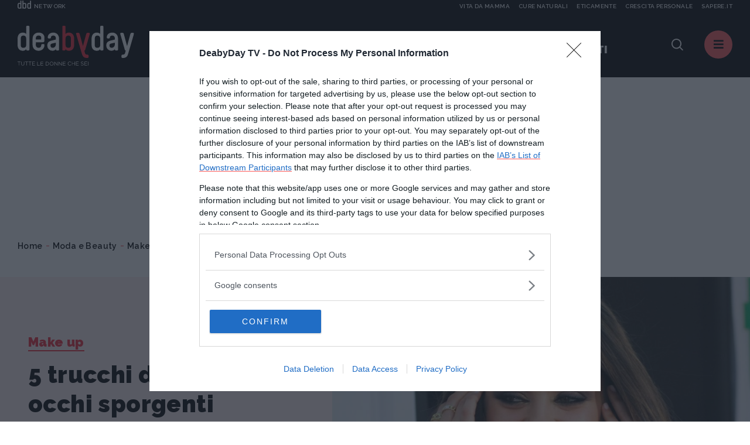

--- FILE ---
content_type: text/html;charset=UTF-8
request_url: https://www.deabyday.tv/bellezza-e-stile/make-up/article/4787/5-trucchi-da-star-per-gli-occhi-sporgenti.html
body_size: 10712
content:
<!doctype html>
<html lang="it" >
<head>
<meta http-equiv="X-UA-Compatible" content="IE=edge">
<meta charset="utf-8">
<meta name="viewport" content="width=device-width">
<meta name="format-detection" content="telephone=no">
<meta content="Deabyday" name="Author"/>
<meta property="fb:pages" content="66512358261" />
<meta property="fb:admins" content="1693022321" />
<meta property="fb:app_id" content="252497001560055" />
<meta name="p:domain_verify" content="b4a894cf51d1415e7cb545fd880999f1"/>
<meta name="facebook-domain-verification" content="2fp6ntdv9ydxvv40ha19lf0ack0bh8" />
<title>5 trucchi da star per gli occhi sporgenti | Deabyday</title>
<link rel="canonical" href="https://www.deabyday.tv/bellezza-e-stile/make-up/article/4787/5-trucchi-da-star-per-gli-occhi-sporgenti.html" />
<meta property="og:title" content="5 trucchi da star per gli occhi sporgenti | Deabyday">
<meta property="og:type" content="website">
<meta property="og:url" content="https://www.deabyday.tv/bellezza-e-stile/make-up/article/4787/5-trucchi-da-star-per-gli-occhi-sporgenti.html">
<meta property="og:image" content="https://www.deabyday.tv/.imaging/default/article/articles/moda-e-beauty/classifiche/5-trucchi-da-star-per-gli-occhi-sporgenti/imageOriginal.jpg">
<meta property="og:site_name" content="Deabyday" />
<meta property="og:locale" content="it_IT" />
<meta property="og:description" content="Come truccarli? Quali prodotti di make-up scegliere? Ecco cosa fare per camuffare gli occhi a palla e allungare lo sguardo!">
<link rel="image_src" href="https://www.deabyday.tv/.imaging/default/article/articles/moda-e-beauty/classifiche/5-trucchi-da-star-per-gli-occhi-sporgenti/imageOriginal.jpg">
<link rel="icon" href="/.resources/deabyday-templating-light/webresources/favicon.ico">
<meta name="keywords" content="" />
<meta name="description" content="Come truccarli? Quali prodotti di make-up scegliere? Ecco cosa fare per camuffare gli occhi a palla e allungare lo sguardo!" />
<link rel="dns-prefetch" href="//fonts.googleapis.com" /><link rel="preconnect" href="//fonts.googleapis.com" crossorigin>
<link rel="dns-prefetch" href="//fonts.gstatic.com" /><link rel="preconnect" href="//fonts.gstatic.com" crossorigin>
<link href="https://fonts.googleapis.com/css2?family=Caveat&family=Raleway:wght@600;700;800;900&display=swap" rel="stylesheet">
<link rel="stylesheet" type="text/css" href="/.resources/deabyday-templating-light/webresources/css/style~2024-12-10-09-01-55-345~cache.css" media="all" />
<link rel="stylesheet" type="text/css" href="/.resources/deabyday-templating-light/webresources/css/style-skin~2023-01-16-13-36-14-000~cache.css" media="all" />
<style>
.sub-header { display: none; height: 120px !important; min-height: 120px !important; max-height: 120px !important; background-color: #efefef; }
</style>
<link rel="publisher" href="https://plus.google.com/+deabyday" />
<!-- Google Tag Manager -->
<script>(function(w,d,s,l,i){w[l]=w[l]||[];w[l].push({'gtm.start':
new Date().getTime(),event:'gtm.js'});var f=d.getElementsByTagName(s)[0],
j=d.createElement(s),dl=l!='dataLayer'?'&l='+l:'';j.async=true;j.src=
'https://www.googletagmanager.com/gtm.js?id='+i+dl;f.parentNode.insertBefore(j,f);
})(window,document,'script','dataLayer','GTM-N47MT9F');</script>
<!-- End Google Tag Manager -->
<script src="/.resources/deabyday-templating-light/webresources/js/vendor/jquery-3.5.1.min.js"></script>
<script>
jQuery.event.special.touchstart = {
setup: function( _, ns, handle ) {
this.addEventListener("touchstart", handle, { passive: !ns.includes("noPreventDefault") });
}
};
jQuery.event.special.touchmove = {
setup: function( _, ns, handle ) {
this.addEventListener("touchmove", handle, { passive: !ns.includes("noPreventDefault") });
}
};
jQuery.event.special.wheel = {
setup: function( _, ns, handle ){
this.addEventListener("wheel", handle, { passive: true });
}
};
jQuery.event.special.mousewheel = {
setup: function( _, ns, handle ){
this.addEventListener("mousewheel", handle, { passive: true });
}
};
</script>
</head>
<body id="" class=" " data-contextPath="">
<!-- Google Tag Manager (noscript) -->
<noscript><iframe src="https://www.googletagmanager.com/ns.html?id=GTM-N47MT9F"
height="0" width="0" style="display:none;visibility:hidden"></iframe></noscript>
<!-- End Google Tag Manager (noscript) -->
<div id="adv-Position3">
<div id="div-gpt-ad-Top">
</div>
</div>
<div class="content-wrapper ">
<style>
.network-bar { padding: 5px 0; top: -24px; border: none; /* background-color: #1d2327; */ width: 100%; height:24px; z-index:100; display: block; }
.network-bar .network-logo { float:left; width: 25%; height:100%; display: block; }
.network-bar .network-logo a { width: 100%; height:14px; display:block; }
.network-bar .network-logo a .network-img { float:left; width:23px; height:14px; }
.network-bar .network-logo a .network-img img { fill:#f4f4f4; width:23px; height:14px; }
.network-bar .network-logo a .network-text { float:left; height: 14px; padding-left:5px; text-transform:uppercase; font-size:10px; padding-top: 2px; color:#f4f4f4; }
.network-bar .network-sites { z-index: 1000; position: absolute; right: 0; width: 75%; height:100%; display: block; }
.network-bar .network-sites ul { margin-left: auto; margin-right: 0; list-style-type: none; margin: 0; padding: 0; height:100%; text-align:right; color:#f4f4f4; }
.network-bar .network-sites ul > li { white-space: nowrap;margin-left:15px; color:#f4f4f4; text-decoration:none; float: right; width: auto; height:100%; text-transform:uppercase; font-size:10px; padding-top: 2px; }
.network-bar .network-sites ul > li > a { width: 100%; color: #f4f4f4; z-index:100; display: block; }
@media (max-width: 992px) {
.network-bar { top: -14px; display: none; }
.network-bar .network-logo { float:none; width: 100%; height:100%; display: none; }
.network-bar .network-sites { float:none; display: none; }
}
@media (min-width: 1920px) {
.header { line-height: 14px !important; }
}
</style>
<header class="header ">
<div class="network-bar">
<div class="network-logo">
<a href="https://www.dbdnetwork.it/" target="_blank" rel="nofollow">
<div class="network-img"><img src="https://urano.dbdnetwork.it/dbdnetwork/img/dbd.svg" border="0" /></div>
<div class="network-text">Network</div>
</a>
</div>
<div class="network-sites">
<ul>
<li><a href="https://www.sapere.it/" target="_blank" rel="nofollow">Sapere.it</a></li>
<li><a href="https://www.crescita-personale.it/" target="_blank" rel="nofollow">Crescita personale</a></li>
<li><a href="https://www.eticamente.net/" target="_blank" rel="nofollow" style="">Eticamente</a></li>
<li><a href="https://www.cure-naturali.it/" target="_blank" rel="nofollow">Cure naturali</a></li>
<li><a href="https://www.vitadamamma.com/" target="_blank" rel="nofollow">Vita da mamma</a></li>
</ul>
</div>
<div style="clear: both;"></div>
</div>
<div>
<div class="header-logo">
<a href="/homepage.html">
<img src="/.resources/deabyday-templating-light/webresources/img/logo-deabyday.svg" class="d-none d-lg-block" alt="Deabyday">
<img src="/.resources/deabyday-templating-light/webresources/img/logo-deabyday-mobile.svg" class="d-lg-none" alt="Deabyday">
</a>
</div>
<nav class="header-main d-none d-md-none d-lg-block">
<ul>
<li><span>In primo piano:</span></li>
<li><a href="/tag/oroscopo-di-coppia.html" class="track_primopiano" title="Oroscopo di coppia">Oroscopo di coppia</a></li>
<li><a href="/tag/pane-fatto-in-casa.html" class="track_primopiano" title="Pane fatto in casa">Pane fatto in casa</a></li>
<li><a href="/tag/oroscopo-ascendenti.html" class="track_primopiano" title="oroscopo degli ascendenti">oroscopo degli ascendenti</a></li>
</ul>
</nav>
<div class="mobile-scroller"><span></span></div>
<div class="header-component">
<div class="header-search">
<a href="#" class="search-btn"><i class="icon-dea-search"></i></a>
<form name="searchform" id="searchform" action="/search.html" method="GET">
<fieldset>
<div>
<button type="submit"><i class="icon-dea-search"></i></button>
<input type="text" id="search_input" name="search" placeholder="cerca ...">
</div>
</fieldset>
</form>
</div>
<a href="#" class="menu-layer-btn"></a>
</div>
<div class="menu-layer">
<div>
<div>
<p class="h2">Canali <em>di Dea</em></p>
<nav class="channel-menu">
<ul>
<li class="sub">
<a href="#" title="oroscopo">oroscopo</a>
<div>
<a href="/oroscopo.html">Vedi tutti</a>
<ul>
<li><a href="/oroscopo/oroscopo-del-mese.html" title="OROSCOPO DEL MESE">OROSCOPO DEL MESE</a></li>
<li><a href="/oroscopo/oroscopo-della-settimana.html" title="OROSCOPO DEL MESE">OROSCOPO DEL MESE</a></li>
<li><a href="/oroscopo/caratteristiche-dei-segni.html" title="I segni zodiacali">I segni zodiacali</a></li>
<li><a href="/oroscopo/oroscopo-della-moda.html" title="Oroscopo della moda">Oroscopo della moda</a></li>
<li><a href="/oroscopo/oroscopo-dei-regali.html" title="Oroscopo dei regali">Oroscopo dei regali</a></li>
<li><a href="/oroscopo/oroscopo-delle-serie-tv.html" title="Oroscopo delle serie TV">Oroscopo delle serie TV</a></li>
<li><a href="/oroscopo/oroscopo-del-sesso.html" title="Oroscopo del sesso">Oroscopo del sesso</a></li>
<li><a href="/oroscopo/oroscopo-dei-libri.html" title="Oroscopo dei libri">Oroscopo dei libri</a></li>
<li><a href="/oroscopo/affinita-di-coppia.html" title="Affinità di coppia">Affinità di coppia</a></li>
<li><a href="/oroscopo/gli-ascendenti-dei-12-segni-zodiacali.html" title="Gli Ascendenti dei 12 Segni Zodiacali">Gli Ascendenti dei 12 Segni Zodiacali</a></li>
<li><a href="/oroscopo/come-conquistare-tutti-e-12-i-segni-dello-zodiaco.html" title="Come conquistare tutti e 12 i segni dello Zodiaco">Come conquistare tutti e 12 i segni dello Zodiaco</a></li>
<li><a href="/oroscopo/oroscopo-cinese.html" title="Oroscopo Cinese">Oroscopo Cinese</a></li>
<li><a href="/oroscopo/oroscopo-delle-mamme.html" title="Oroscopo delle mamme">Oroscopo delle mamme</a></li>
<li><a href="/oroscopo/gallery.html" title="Oroscopo Gallery">Oroscopo Gallery</a></li>
<li><a href="/oroscopo/video-oroscopi.html" title="Videoroscopi">Videoroscopi</a></li>
<li><a href="/oroscopo/Oroscopo-Test.html" title="Oroscopo Test">Oroscopo Test</a></li>
</ul>
</div>
</li>
<li class="sub">
<a href="#" title="News e attualità">News e attualità</a>
<div>
<a href="/dea-today.html">Vedi tutti</a>
<ul>
<li><a href="/dea-today/carriere-e-visioni.html" title="Carriere e Visioni">Carriere e Visioni</a></li>
<li><a href="/dea-today/editoriali.html" title="Editoriali">Editoriali</a></li>
<li><a href="/dea-today/esperti.html" title="Esperti">Esperti</a></li>
<li><a href="/dea-today/test.html" title="News e Attualità Test">News e Attualità Test</a></li>
<li><a href="/dea-today/gallery.html" title="News e Attualità Gallery">News e Attualità Gallery</a></li>
<li><a href="/dea-today/societa.html" title="Società">Società</a></li>
<li><a href="/dea-today/speciali.html" title="News e Attualità Specials">News e Attualità Specials</a></li>
</ul>
</div>
</li>
<li class="sub">
<a href="#" title="Cucina e ricette">Cucina e ricette</a>
<div>
<a href="/cucina-e-ricette.html">Vedi tutti</a>
<ul>
<li><a href="/cucina-e-ricette/foodies.html" title="Foodies">Foodies</a></li>
<li><a href="/cucina-e-ricette/antipasti.html" title="Antipasti">Antipasti</a></li>
<li><a href="/cucina-e-ricette/primi.html" title="Primi Piatti">Primi Piatti</a></li>
<li><a href="/cucina-e-ricette/secondi.html" title="Secondi Piatti">Secondi Piatti</a></li>
<li><a href="/cucina-e-ricette/contorni.html" title="Contorni">Contorni</a></li>
<li><a href="/cucina-e-ricette/dolci.html" title="Dolci">Dolci</a></li>
<li><a href="/cucina-e-ricette/preparazioni-di-base.html" title="Ricette base">Ricette base</a></li>
<li><a href="/cucina-e-ricette/bevande-e-cocktail.html" title="Drink e Cocktail">Drink e Cocktail</a></li>
<li><a href="/cucina-e-ricette/piatti-unici.html" title="Piatti unici">Piatti unici</a></li>
<li><a href="/cucina-e-ricette/news.html" title="Cucina e Ricette News">Cucina e Ricette News</a></li>
<li><a href="/cucina-e-ricette/esperti.html" title="Gli esperti di Cucina e Ricette">Gli esperti di Cucina e Ricette</a></li>
<li><a href="/cucina-e-ricette/gallery.html" title="Cucina e Ricette Gallery">Cucina e Ricette Gallery</a></li>
<li><a href="/cucina-e-ricette/speciali.html" title="Cucina e Ricette Specials">Cucina e Ricette Specials</a></li>
<li><a href="/cucina-e-ricette/test.html" title="Cucina e Ricette Test">Cucina e Ricette Test</a></li>
</ul>
</div>
</li>
<li class="sub">
<a href="#" title="Tempo Libero">Tempo Libero</a>
<div>
<a href="/hobby-e-tempo-libero.html">Vedi tutti</a>
<ul>
<li><a href="/hobby-e-tempo-libero/serie-tv.html" title="Serie TV">Serie TV</a></li>
<li><a href="/hobby-e-tempo-libero/fun-people.html" title="Tempo Libero People">Tempo Libero People</a></li>
<li><a href="/hobby-e-tempo-libero/viaggi.html" title="Viaggi">Viaggi</a></li>
<li><a href="/hobby-e-tempo-libero/divertimento.html" title="Divertimento">Divertimento</a></li>
<li><a href="/hobby-e-tempo-libero/utility.html" title="Smart Life">Smart Life</a></li>
<li><a href="/hobby-e-tempo-libero/consigli-in-pi-.html" title="Tempo Libero Tips">Tempo Libero Tips</a></li>
<li><a href="/hobby-e-tempo-libero/news.html" title="Tempo Libero News">Tempo Libero News</a></li>
<li><a href="/hobby-e-tempo-libero/esperti.html" title="Gli esperti di Tempo Libero">Gli esperti di Tempo Libero</a></li>
<li><a href="/hobby-e-tempo-libero/test.html" title="Tempo Libero Test">Tempo Libero Test</a></li>
<li><a href="/hobby-e-tempo-libero/gallery.html" title="Tempo Libero Gallery">Tempo Libero Gallery</a></li>
<li><a href="/hobby-e-tempo-libero/speciali.html" title="Tempo Libero Specials">Tempo Libero Specials</a></li>
</ul>
</div>
</li>
<li class="sub">
<a href="#" title="Sport e Fitness">Sport e Fitness</a>
<div>
<a href="/sport-e-fitness.html">Vedi tutti</a>
<ul>
<li><a href="/sport-e-fitness/allenamento-a-casa.html" title="Allenamento a casa">Allenamento a casa</a></li>
<li><a href="/sport-e-fitness/fit-people.html" title="Sport e Fitness People">Sport e Fitness People</a></li>
<li><a href="/sport-e-fitness/dimagrire-e-tonificare.html" title="Dimagrire e tonificare">Dimagrire e tonificare</a></li>
<li><a href="/sport-e-fitness/allenarsi.html" title="Workout">Workout</a></li>
<li><a href="/sport-e-fitness/outdoor.html" title="Outdoor">Outdoor</a></li>
<li><a href="/sport-e-fitness/sport-in-gravidanza.html" title="Sport in gravidanza">Sport in gravidanza</a></li>
<li><a href="/sport-e-fitness/corpo-e-mente.html" title="Yoga">Yoga</a></li>
<li><a href="/sport-e-fitness/consigli-in-pi-.html" title="Sport e Fitness Tips">Sport e Fitness Tips</a></li>
<li><a href="/sport-e-fitness/news.html" title="Sport e Fitness News">Sport e Fitness News</a></li>
<li><a href="/sport-e-fitness/esperti.html" title="Gli esperti di sport e fitness">Gli esperti di sport e fitness</a></li>
<li><a href="/sport-e-fitness/gallery.html" title="Sport e Fitness Gallery">Sport e Fitness Gallery</a></li>
<li><a href="/sport-e-fitness/speciali.html" title="Sport e Fitness Specials">Sport e Fitness Specials</a></li>
</ul>
</div>
</li>
<li class="sub">
<a href="#" title="Moda e Beauty">Moda e Beauty</a>
<div>
<a href="/bellezza-e-stile.html">Vedi tutti</a>
<ul>
<li><a href="/bellezza-e-stile/fashion-people.html" title="Fashion People">Fashion People</a></li>
<li><a href="/bellezza-e-stile/make-up.html" title="Make up">Make up</a></li>
<li><a href="/bellezza-e-stile/beauty.html" title="Beauty">Beauty</a></li>
<li><a href="/bellezza-e-stile/stile.html" title="Moda">Moda</a></li>
<li><a href="/bellezza-e-stile/manicure---pedicure.html" title="Unghie">Unghie</a></li>
<li><a href="/bellezza-e-stile/capelli.html" title="Capelli">Capelli</a></li>
<li><a href="/bellezza-e-stile/consigli-in-pi-.html" title="Tips Moda e Beauty">Tips Moda e Beauty</a></li>
<li><a href="/bellezza-e-stile/news.html" title="Moda e Beauty News">Moda e Beauty News</a></li>
<li><a href="/bellezza-e-stile/test.html" title="Moda e Beauty Test">Moda e Beauty Test</a></li>
<li><a href="/bellezza-e-stile/esperti.html" title="Gli esperti di Moda & Beauty">Gli esperti di Moda & Beauty</a></li>
<li><a href="/bellezza-e-stile/gallery.html" title="Moda e Beauty Gallery">Moda e Beauty Gallery</a></li>
<li><a href="/bellezza-e-stile/speciali.html" title="Moda e Beauty Specials">Moda e Beauty Specials</a></li>
</ul>
</div>
</li>
<li class="sub">
<a href="#" title="Amore e Sesso">Amore e Sesso</a>
<div>
<a href="/amore-e-coppia.html">Vedi tutti</a>
<ul>
<li><a href="/amore-e-coppia/kamasutra.html" title="Kamasutra">Kamasutra</a></li>
<li><a href="/amore-e-coppia/hot-people.html" title="Hot People">Hot People</a></li>
<li><a href="/amore-e-coppia/amore.html" title="Amore">Amore</a></li>
<li><a href="/amore-e-coppia/sessualita.html" title="Sesso">Sesso</a></li>
<li><a href="/amore-e-coppia/matrimonio.html" title="Matrimonio">Matrimonio</a></li>
<li><a href="/amore-e-coppia/consigli-in-pi-.html" title="Amore e Sesso Tips">Amore e Sesso Tips</a></li>
<li><a href="/amore-e-coppia/news.html" title="Amore e Sesso News">Amore e Sesso News</a></li>
<li><a href="/amore-e-coppia/esperti.html" title="Gli esperti di Amore e Sesso">Gli esperti di Amore e Sesso</a></li>
<li><a href="/amore-e-coppia/test.html" title="Amore e Sesso Test">Amore e Sesso Test</a></li>
<li><a href="/amore-e-coppia/gallery.html" title="Amore e Sesso Gallery">Amore e Sesso Gallery</a></li>
<li><a href="/amore-e-coppia/speciali.html" title="Amore e Sesso Specials">Amore e Sesso Specials</a></li>
</ul>
</div>
</li>
<li class="sub">
<a href="#" title="Amici Animali">Amici Animali</a>
<div>
<a href="/cuccioli.html">Vedi tutti</a>
<ul>
<li><a href="/cuccioli/cani.html" title="Cani">Cani</a></li>
<li><a href="/cuccioli/gatti.html" title="Gatti">Gatti</a></li>
<li><a href="/cuccioli/altri-animali.html" title="Altri animali">Altri animali</a></li>
<li><a href="/cuccioli/alimentazione.html" title="Alimentazione">Alimentazione</a></li>
<li><a href="/cuccioli/consigli-in-pi-.html" title="Pet Tips">Pet Tips</a></li>
<li><a href="/cuccioli/news.html" title="Pets News">Pets News</a></li>
<li><a href="/cuccioli/test.html" title="Pets Test">Pets Test</a></li>
<li><a href="/cuccioli/gallery.html" title="Pets Gallery">Pets Gallery</a></li>
<li><a href="/cuccioli/speciali.html" title="Pets Specials">Pets Specials</a></li>
</ul>
</div>
</li>
<li class="sub">
<a href="#" title="Salute e Benessere">Salute e Benessere</a>
<div>
<a href="/salute-e-benessere.html">Vedi tutti</a>
<ul>
<li><a href="/salute-e-benessere/diete.html" title="Diete">Diete</a></li>
<li><a href="/salute-e-benessere/alimentazione.html" title="Alimentazione">Alimentazione</a></li>
<li><a href="/salute-e-benessere/prevenzione.html" title="Prevenzione">Prevenzione</a></li>
<li><a href="/salute-e-benessere/cura.html" title="Cura">Cura</a></li>
<li><a href="/salute-e-benessere/rimedi-naturali.html" title="Rimedi naturali">Rimedi naturali</a></li>
<li><a href="/salute-e-benessere/mente-e-psiche.html" title="Psiche">Psiche</a></li>
<li><a href="/salute-e-benessere/consigli-in-pi-.html" title="Salute e Benessere Tips">Salute e Benessere Tips</a></li>
<li><a href="/salute-e-benessere/whatsnew.html" title="What's New">What's New</a></li>
<li><a href="/salute-e-benessere/news.html" title="Salute e Benessere News">Salute e Benessere News</a></li>
<li><a href="/salute-e-benessere/esperti.html" title="Gli esperti di Salute e Benessere">Gli esperti di Salute e Benessere</a></li>
<li><a href="/salute-e-benessere/test.html" title="Salute e Benessere Test">Salute e Benessere Test</a></li>
<li><a href="/salute-e-benessere/gallery.html" title="Salute e Benessere Gallery">Salute e Benessere Gallery</a></li>
<li><a href="/salute-e-benessere/speciali.html" title="Salute e Benessere Specials">Salute e Benessere Specials</a></li>
</ul>
</div>
</li>
<li class="sub">
<a href="#" title="Vita Green">Vita Green</a>
<div>
<a href="/ecologia-e-ambiente.html">Vedi tutti</a>
<ul>
<li><a href="/ecologia-e-ambiente/casa.html" title="Casa">Casa</a></li>
<li><a href="/ecologia-e-ambiente/risparmio-energetico.html" title="Risparmio energetico">Risparmio energetico</a></li>
<li><a href="/ecologia-e-ambiente/mangiare.html" title="Mangiare">Mangiare</a></li>
<li><a href="/ecologia-e-ambiente/vivere-eco.html" title="Vivere eco">Vivere eco</a></li>
<li><a href="/ecologia-e-ambiente/consigli-in-pi-.html" title="Consigli in più">Consigli in più</a></li>
<li><a href="/ecologia-e-ambiente/esperti.html" title="Esperti">Esperti</a></li>
</ul>
</div>
</li>
<li class="sub">
<a href="#" title="Mamme">Mamme</a>
<div>
<a href="/genitori-e-bambini.html">Vedi tutti</a>
<ul>
<li><a href="/genitori-e-bambini/eta-scolare.html" title="La Scuola e i Bambini">La Scuola e i Bambini</a></li>
<li><a href="/genitori-e-bambini/primi-mesi.html" title="Neonati">Neonati</a></li>
<li><a href="/genitori-e-bambini/nomi-per-bambini.html" title="Nomi per Bambini">Nomi per Bambini</a></li>
<li><a href="/genitori-e-bambini/cartoni-animati.html" title="Cartoni animati">Cartoni animati</a></li>
<li><a href="/genitori-e-bambini/concepimento-e-gravidanza.html" title="Gravidanza">Gravidanza</a></li>
<li><a href="/genitori-e-bambini/adolescenza.html" title="Adolescenza">Adolescenza</a></li>
<li><a href="/genitori-e-bambini/benessere-e-salute.html" title="Salute">Salute</a></li>
<li><a href="/genitori-e-bambini/ricette-per-bambini.html" title="Ricette per bambini">Ricette per bambini</a></li>
<li><a href="/genitori-e-bambini/divertimenti.html" title="Giochi">Giochi</a></li>
<li><a href="/genitori-e-bambini/educazione.html" title="Educazione">Educazione</a></li>
<li><a href="/genitori-e-bambini/consigli-in-pi-.html" title="Mamme Tips">Mamme Tips</a></li>
<li><a href="/genitori-e-bambini/news.html" title="Mamme News">Mamme News</a></li>
<li><a href="/genitori-e-bambini/esperti.html" title="Gli esperti di Mamme e bambini">Gli esperti di Mamme e bambini</a></li>
<li><a href="/genitori-e-bambini/test.html" title="Mamme Test">Mamme Test</a></li>
<li><a href="/genitori-e-bambini/gallery.html" title="Mamme Gallery">Mamme Gallery</a></li>
<li><a href="/genitori-e-bambini/speciali.html" title="Mamme Specials">Mamme Specials</a></li>
</ul>
</div>
</li>
<li class="sub">
<a href="#" title="Casa">Casa</a>
<div>
<a href="/casa-e-fai-da-te.html">Vedi tutti</a>
<ul>
<li><a href="/casa-e-fai-da-te/domotica.html" title="Domotica">Domotica</a></li>
<li><a href="/casa-e-fai-da-te/arredamento.html" title="Arredamento">Arredamento</a></li>
<li><a href="/casa-e-fai-da-te/riparazioni.html" title="Home Tips">Home Tips</a></li>
<li><a href="/casa-e-fai-da-te/gestione-e-risparmio.html" title="Money">Money</a></li>
<li><a href="/casa-e-fai-da-te/lavori-domestici.html" title="Housework">Housework</a></li>
<li><a href="/casa-e-fai-da-te/giardinaggio.html" title="Giardinaggio">Giardinaggio</a></li>
<li><a href="/casa-e-fai-da-te/news.html" title="Home News">Home News</a></li>
<li><a href="/casa-e-fai-da-te/esperti.html" title="Gli esperti di Casa">Gli esperti di Casa</a></li>
<li><a href="/casa-e-fai-da-te/gallery.html" title="Home Gallery">Home Gallery</a></li>
<li><a href="/casa-e-fai-da-te/test.html" title="Home Test">Home Test</a></li>
<li><a href="/casa-e-fai-da-te/speciali.html" title="Home Specials">Home Specials</a></li>
</ul>
</div>
</li>
</ul>
</nav>
</div>
<div>
<p class="h2">Picks <em>di Dea</em></p>
<nav class="column-menu">
<ul>
<li><a href="/sport-e-fitness/speciali/om-sweet-om-renata-centi.html" title="Lezioni di Yoga ">Lezioni di Yoga </a></li>
<li><a href="/bellezza-e-stile/speciali/andrea-batilla-rubrica-moda-satisfashion.html" title="Satisfashion">Satisfashion</a></li>
<li><a href="/bellezza-e-stile/speciali/pick-your-beauty-rubrica-mara-de-marco-deabyday.html" title="Pick Your Beauty ">Pick Your Beauty </a></li>
<li><a href="/postadelcuore.html" title="Posta del Cuore">Posta del Cuore</a></li>
<li><a href="/video.html" title="VIDEO">VIDEO</a></li>
<li><a href="/speciali/podcasts.html" title="PODCAST">PODCAST</a></li>
<li><a href="/videoseries.html" title="VideoSeries">VideoSeries</a></li>
<li><a href="/people.html" title="PEOPLE: L'ATTUALITA'">PEOPLE: L'ATTUALITA'</a></li>
</ul>
</nav>
</div>
<div>
<p class="h2">About <em>Dea</em></p>
<nav class="about-menu">
<ul>
<li><a href="/static/chi-siamo.html" title="Chi Siamo">Chi Siamo</a></li>
<li><a href="/static/contattaci.html" title="Contattaci">Contattaci</a></li>
<li><a href="/static/pubblicità.html" title="Pubblicità">Pubblicità</a></li>
</ul>
</nav>
<ul class="social-list">
<li><a href="https://www.facebook.com/DeAbyDay" class="social-blue"><i class="icon-dea-social-facebook"></i></a></li>
<li><a href="https://twitter.com/deabyday" class="social-azure"><i class="icon-dea-social-twitter"></i></a></li>
<li><a href="https://www.instagram.com/deabyday/" class="social-violet"><i class="icon-dea-social-instagram"></i></a></li>
<li><a href="https://www.pinterest.it/deabyday/_created/" class="social-purple"><i class="icon-dea-social-pinterest"></i></a></li>
</ul>
<style>
.slimheadermob a { border:0; font-size:12px; text-transform:uppercase;min-width:auto;margin:0;padding: 5px 0 0 0;display:block;border-bottom:1px dotted #b9b9b9 }
</style>
<div class="slimheadermob" style="clear:both;padding:20px 10px">
<div style="background-color:#dfdfdf;margin-top:20px;border-radius:5px;overflow:hidden">
<div style="padding:2px 6px 4px 6px;background-color:#c5c5c5"><a rel="nofollow" style="border:0" target="_blank" href="https://www.dbdnetwork.it/"><img src="https://urano.dbdnetwork.it/dbdnetwork/img/logos.svg" style="width:94px;height:16px;fill:#484848"></a></div>
<div style="padding:0 6px 10px 6px;">
<a href="https://www.vitadamamma.com/" target="_blank" rel="nofollow" style="color:#484848;text-decoration:none">Vita da mamma</a>
<a href="https://www.cure-naturali.it/" target="_blank" rel="nofollow" style="color:#484848;text-decoration:none">Cure naturali</a>
<a href="https://www.eticamente.net/" target="_blank" rel="nofollow" style="color:#484848;text-decoration:none">Eticamente</a>
<a href="https://www.crescita-personale.it/" target="_blank" rel="nofollow" style="color:#484848;text-decoration:none">Crescita personale</a>
<a href="https://www.sapere.it/" target="_blank" rel="nofollow" style="border-bottom:0;color:#484848;text-decoration:none">Sapere.it</a>
</div>
</div>
</div>
</div>
</div>
</div>
</div>
</header> <div class="main-content">
<div class="adv-wrapper">
<div class="container">
<div class="row">
<div class="col-12 text-center">
<div id="adv-Top" style="display:block;">
<div id="div-gpt-ad-MaxTicker">
</div>
</div>
</div>
</div>
</div>
</div>
<nav class="breadcrumb" itemscope itemtype="http://schema.org/BreadcrumbList">
<ul>
<li itemprop="itemListElement" itemscope itemtype="http://schema.org/ListItem">
<a href="/homepage.html" title="Home" itemprop="item">Home</a>
<meta itemprop="name" content="Home" />
<meta itemprop="position" content="1" />
</li>
<li itemprop="itemListElement" itemscope itemtype="http://schema.org/ListItem">
<a href="/bellezza-e-stile.html" title="Moda e Beauty" itemprop="item">Moda e Beauty</a>
<meta itemprop="name" content="Moda e Beauty" />
<meta itemprop="position" content="2" />
</li>
<li itemprop="itemListElement" itemscope itemtype="http://schema.org/ListItem">
<a href="/bellezza-e-stile/make-up.html" title="Make up" itemprop="item">Make up</a>
<meta itemprop="name" content="Make up" />
<meta itemprop="position" content="3" />
</li>
<li>
<span>5 trucchi da star per gli occhi sporgenti</span>
</li>
</ul>
</nav>
<div itemscope itemtype="https://schema.org/NewsArticle" class="article-wrapper">
<span class="d-none" itemprop="articleSection" property="articleSection">Make up</span>
<section class="header-image bkg-band-red no-sponsor">
<div>
<div>
<span class="icon"><i class="icon-dea-rank"></i></span>
<a href="/bellezza-e-stile/make-up.html" class="category">Make up</a>
<h1 itemprop="name" property="name">5 trucchi da star per gli occhi sporgenti</h1>
<meta itemprop="headline" property="headline" content="5 trucchi da star per gli occhi sporgenti">
<a rel="author" href="/author/vricca.html" class="author" itemprop="author" itemscope itemtype="http://schema.org/Person" itemid="/author/vricca.html">
<em>by</em> <span itemprop="name">Valeria Ricca</span>
</a>
<span class="d-none" itemprop="publisher" property="publisher" itemscope itemprop="organization" vocab="https://schema.org/" typeof="Organization" itemtype="https://schema.org/Organization">
<a href="https://www.deabyday.tv" itemprop="url" property="url"><span itemprop="name" property="name">DeAbyDay</span></a>
<a href="/homepage.html" itemscope itemtype="https://schema.org/ImageObject" vocab="https://schema.org/" typeof="ImageObject" itemprop="logo" property="logo"><img itemprop="url" property="url" src="https://www.deabyday.tv/.resources/deabyday-templating-light/webresources/img/deabyday-OG.jpg" alt="" /></a>
</span>
<time class="d-none" datetime="2020-11-18T17:24:14.848+01:00" itemprop="datePublished"></time>
<time class="d-none" datetime="2020-11-25T17:56:52.468+01:00" itemprop="dateModified"></time>
</div>
</div>
<div class="cover" style="background-image:url('/.imaging/mte/deabyday/974x629/article/articles/moda-e-beauty/classifiche/5-trucchi-da-star-per-gli-occhi-sporgenti/imageOriginal/mila-kunis-trucco.jpg')"></div>
<span class="d-none" itemprop="image" itemscope itemtype="https://schema.org/ImageObject"><img class="d-none" itemprop="url" src="/.imaging/mte/deabyday/1600x1038/article/articles/moda-e-beauty/classifiche/5-trucchi-da-star-per-gli-occhi-sporgenti/imageOriginal/mila-kunis-trucco.jpg" alt="5 trucchi da star per gli occhi sporgenti" /></span>
</section>
<section class="mt-more">
<article id="article-body-container" class="container wide">
<div class="row">
<div class="col-12 col-lg-8 col-xl-7 offset-xl-1">
<div class="article-content">
<h2 itemprop="about" property="about">Come truccarli? Quali prodotti di make-up scegliere? Ecco cosa fare per camuffare gli occhi a palla e allungare lo sguardo!</h2>
<span class="d-none" itemprop="description" property="description">Come truccarli? Quali prodotti di make-up scegliere? Ecco cosa fare per camuffare gli occhi a palla e allungare lo sguardo!</span>
</div>
<div class="article-content article-content-text" itemprop="text">
<p>Avere uno sguardo seducente anche gli<strong> occhi sporgenti</strong>? Si pu&ograve;! Se anche voi quotidianamente vi date da fare con pennelli e ombretti e fate di tutto per <strong>nascondere gli occhi gonfi</strong> o far notare di meno gli <strong>occhi a palla</strong>, non preoccupatevi!</p> <p>Come sempre il <strong>make-up </strong>si rivela il nostro pi&ugrave; grande alleato per camuffare i piccoli difetti che Madre Natura ci ha dato, ed &egrave; cos&igrave; che con una matita e un ombretto si possono davvero fare miracoli.</p> <p>E se proprio volete saperlo, quello degli occhi sporgenti &egrave; un problema che <strong>accomuna molte donne</strong>, celebrities incluse, e basta avere qualche piccola accortezza, per ottenere dei risultati incredibili!</p> <h3 style="text-align: center;">Le star con gli occhi a palla</h3> <p style="text-align: center;"><img src="/dam/jcr:f402ede9-a026-4250-a54c-d249b47e1142/nicole-richie.2020-12-01-18-52-44" width="1400" height="996" alt="" /></p> <p class="credits" style="text-align: center;">Foto:&nbsp;Nicole Richie - LaPresse</p> <p>Sono infatti tantissime le star con gli occhi a palla che riescono a camuffare questo piccolo difetto con grande <em>nonchalance (nella foto Nicole Richie).</em></p> <p>Vi eravate ad esempio mai accorte che anche le attrici <strong>Amanda Seyfried</strong>, <strong>Uma Thurman </strong>e <strong>Mila Kunis</strong> hanno gli occhi sporgenti? Forse non lo avreste mai detto visto che calcano i red carpet pi&ugrave; importanti e partecipano agli eventi pi&ugrave; glamour con dei beauty look assolutamente impeccabili, ma fidatevi, &egrave; tutto merito del make-up!</p> <h3 style="text-align: center;">Come truccare gli occhi sporgenti</h3> <p style="text-align: center;"><img src="/dam/jcr:add595b8-06e8-44ca-93d6-352729ba2d4b/Amanda-Seyfried.2020-12-01-18-52-42" width="927" height="591" alt="" /></p> <p class="credits" style="text-align: center;">Foto:&nbsp; Amanda Seyfried - LaPresse</p> <p>Dalla scelta dell&rsquo;ombretto all&rsquo;applicazione dell&rsquo;eyeliner, sono tanti i piccoli dettagli da non sottovalutare se si vogliono truccare al meglio gli occhi sporgenti.</p> <p>Innanzitutto, per <strong>allungare la forma dell&rsquo;occhio </strong>e <strong>addolcire i lineamenti</strong>, &egrave; opportuno puntare su ombretti e matite dai colori scuri, da sfumare con accuratezza verso l&rsquo;esterno, in direzione della tempia (<em>nella foto&nbsp;Amanda Seyfried</em>).</p> <p>Ma anche un buon primer, da utilizzare come base per <strong>minimizzare eventuali borse e occhiaie </strong>e assicurare una migliore tenuta del make-up; e un ottimo mascara possono fare la differenza.</p> <h3 style="text-align: center;">Make up occhi sporgenti: la matita</h3> <p style="text-align: center;"><img src="/dam/jcr:2bcf14b8-5f56-4277-ac7f-93f439b583a5/mila-kunis.2020-12-01-18-52-40" width="911" height="619" alt="" /></p> <p class="credits" style="text-align: center;">Foto: Mila Kunis_LaPresse</p> <p>Quando si truccano gli occhi sporgenti, la matita e l&rsquo;eyeliner vanno utilizzati con maggiore attenzione.</p> <p>Per prima cosa, &egrave; bene <strong>tracciare una linea piuttosto sottile</strong> che parta dall&rsquo;interno e si fermi a met&agrave; dell&rsquo;occhio, per poi <strong>sfumarla verso l&rsquo;esterno</strong> (meglio ancora se verso l&rsquo;alto) con l&rsquo;aiuto di un ombretto e di un pennello.</p> <p>L&rsquo;obiettivo infatti &egrave; allungare lo sguardo e avere un colore il pi&ugrave; omogeneo possibile, come <strong>Mila Kunis</strong> nella foto.</p> <h3 style="text-align: center;">Trucco occhi sporgenti: l'ombretto</h3> <p style="text-align: center;"><img src="/dam/jcr:fa1ac577-eaba-4a0a-b2d2-2fa0721a21a0/Ashley-Olsen.2020-12-01-18-52-39" width="925" height="764" alt="" /></p> <p class="credits" style="text-align: center;">Foto:&nbsp;Ashley Olsen-LaPresse</p> <p>Una volta sfumata la matita, si pu&ograve; procedere con l&rsquo;<strong><a href="https://www.deabyday.tv/bellezza-e-stile/make-up/video/2968/Tutorial-trucco--come-applicare-l-ombretto.html" target="_blank">applicazione dell&rsquo;ombretto</a></strong>. Per la palpebra mobile, meglio puntare su un ombretto chiaro o nude (preferibilmente dal finish opaco), mentre per sfumare via libera a colori scuri come il marrone il grigio e il nero.</p> <p>Potete impegnarvi nella realizzazione di un <strong>classico <a href="https://www.deabyday.tv/bellezza-e-stile/make-up/guide/17052/Tutorial-trucco--come-fare-uno-smokey-eyes-colorato.html" target="_blank">smokey eyes</a></strong>, make-up particolarmente indicato per chi ha gli occhi sporgenti, oppure limitarvi a sfumare per bene il colore scuro verso l&rsquo;esterno: il risultato sar&agrave; lo stesso! (<em>Nella foto Ashley Olsen</em>).</p>
</div>
</div>
<div class="col-12 col-lg-4 col-xl-3 offset-xl-1">
<div class="side-adv">
<div id="adv-Middle1" class="m-adv mb-5">
<div id="div-gpt-ad-MPU_Top">
</div>
</div>
</div>
</div>
</div>
</article>
</section>
<section>
<article class="container wide">
<div class="row">
<div class="col-12 col-lg-8 col-xl-7 offset-xl-1">
<ul class="article-tag">
<li><p>tag:</p></li>
<li><a href="/tag.html?tag=make-up" rel="tag">make-up</a></li>
<li><a href="/tag.html?tag=make-up+occhi" rel="tag">make-up occhi</a></li>
<li><a href="/tag.html?tag=occhi+sporgenti" rel="tag">occhi sporgenti</a></li>
</ul>
<ul class="d-none" itemprop="keywords" property="keywords">
<li><a href="/tag.html?tag=make-up" rel="tag">make-up,</a></li>
<li><a href="/tag.html?tag=make-up+occhi" rel="tag">make-up occhi,</a></li>
<li><a href="/tag.html?tag=occhi+sporgenti" rel="tag">occhi sporgenti,</a></li>
</ul>
</div>
</div>
</article>
</section>
<div class="adv-wrapper mt-more">
<div class="container">
<div class="row">
<div class="col-12 text-center">
<div id="adv-Middle1-hr" class="m-adv">
<div id="div-gpt-ad-MaxTicker">
</div>
</div>
</div>
</div>
</div>
</div>
<section class="bkg-dark bottom-band-big mt-more">
<div class="container">
<div class="row">
<div class="col-12 text-center">
<div class="line-title white">
<h2><em>ti potrebbe</em> interessare</h2>
</div>
</div>
</div>
<div class="row">
<div class="col-12">
<div class="teaser-wrapper teaser-slider">]
<div>
<article class="teaser square">
<a href="/bellezza-e-stile/beauty/article/2254/SOS-occhi-stanchi--come-avere-uno-sguardo-sempre-giovane-in-5-mosse.html" class="teaser-top">
<span class="icon"><i class="icon-dea-rank"></i></span>
<span class="image" style="background-image:url('/.imaging/mte/deabyday/300x350/article/articles/moda-e-beauty/classifiche/SOS-occhi-stanchi--come-avere-uno-sguardo-sempre-giovane-in-5-mosse/imageOriginal/struccare-occhi.jpg')"></span>
</a>
<div class="content">
<div class="intro">
<a href="/bellezza-e-stile/beauty.html" class="category">Beauty</a>
</div>
<a href="/bellezza-e-stile/beauty/article/2254/SOS-occhi-stanchi--come-avere-uno-sguardo-sempre-giovane-in-5-mosse.html">
<h3>SOS occhi stanchi: come avere uno sguardo sempre giovane in 5 mosse</h3>
<p class="author"><em>by</em> Federica Demirgian</p>
</a>
</div>
</article>
</div>
<div>
<article class="teaser square">
<a href="/bellezza-e-stile/make-up/article/675/4-idee-make-up-per-truccare-gli-occhi-a-Capodanno.html" class="teaser-top">
<span class="icon"><i class="icon-dea-rank"></i></span>
<span class="image" style="background-image:url('/.imaging/mte/deabyday/300x350/article/articles/moda-e-beauty/classifiche/4-idee-make-up-per-truccare-gli-occhi-a-Capodanno/imageOriginal/ciglia-finte.jpg')"></span>
</a>
<div class="content">
<div class="intro">
<a href="/bellezza-e-stile/make-up.html" class="category">Make up</a>
</div>
<a href="/bellezza-e-stile/make-up/article/675/4-idee-make-up-per-truccare-gli-occhi-a-Capodanno.html">
<h3>4 idee make up per truccare gli occhi a Capodanno</h3>
<p class="author"><em>by</em> Federica Demirgian</p>
</a>
</div>
</article>
</div>
</div>
</div>
</div>
</div>
</section>
<section class="bkg-lightest-grey mt-more">
<div class="container small">
<div class="row">
<div class="col-12">
<div class="line-title red">
<h2><em>Dea by</em> Moda e Beauty</h2>
</div>
</div>
</div>
<div class="row teaser-wrapper">
<div class="col-12 col-dsk-6">
<article class="teaser square large gradient">
<div class="teaser-top">
<div class="content">
<div class="intro">
<a href="/bellezza-e-stile/beauty.html" class="category">Beauty</a>
</div>
<a href="/bellezza-e-stile/beauty/guide/20684/bakuchiol-retinolo-vegetale.html">
<h3>Bakuchiol, l'alternativa al retinolo: cos'è e prodotti migliori</h3>
<p class="author"><em>by</em> Viola Tempesta</p>
</a>
</div>
<a href="/bellezza-e-stile/beauty/guide/20684/bakuchiol-retinolo-vegetale.html" class="image" style="background-image:url('/.imaging/mte/deabyday/300x350/article/guides/bellezza-e-stile/beauty/bakuchiol-retinolo-vegetale/imageOriginal/siero-bakuchiol.jpg')"></a>
</div>
</article>
</div>
<div class="col-12 col-dsk-3">
<article class="teaser horizontal">
<a href="/bellezza-e-stile/beauty/guide/20677/doppia-detersione.html" class="teaser-top">
<span class="image" style="background-image:url('/.imaging/mte/deabyday/300x350/article/guides/bellezza-e-stile/beauty/doppia-detersione/imageOriginal/doppia-detersione.jpg')"></span>
</a>
<div class="content">
<div class="intro">
<a href="/bellezza-e-stile/beauty.html" class="category">Beauty</a>
</div>
<a href="/bellezza-e-stile/beauty/guide/20677/doppia-detersione.html">
<h3>Doppia detersione: cos'è e migliori prodotti per farla</h3>
<p class="author"><em>by</em> Viola Tempesta</p>
</a>
</div>
</article>
</div>
<div class="col-12 col-dsk-3">
<article class="teaser vertical">
<a href="/bellezza-e-stile/beauty/guide/20671/gommage-per-il-viso-e-il-corpo.html" class="teaser-top">
<span class="icon"><i class="icon-dea-guide"></i></span>
<span class="image" style="background-image:url('/.imaging/mte/deabyday/300x350/article/guides/bellezza-e-stile/beauty/gommage-per-il-viso-e-il-corpo/imageOriginal/gommage.jpg')"></span>
</a>
<div class="content">
<div class="intro">
<a href="/bellezza-e-stile/beauty.html" class="category">Beauty</a>
</div>
<a href="/bellezza-e-stile/beauty/guide/20671/gommage-per-il-viso-e-il-corpo.html">
<h3>Gommage per il viso e il corpo: cos'è e quali prodotti usare</h3>
<p class="author"><em>by</em> Viola Tempesta</p>
</a>
</div>
</article>
</div>
</div>
</div>
</section>
</div>
<section>
<div id="adv-pre-infinite" class="m-adv mb-0">
<div id="div-gpt-ad-MPU_Middle" style="text-align:center;">
</div>
</div>
<section>
<div class="adv-wrapper mt-more">
<div class="container">
<div class="row">
<div class="col-12 text-center">
<div id="adv-Middle2-hr" class="m-adv">
<div id="div-gpt-ad-MaxTicker">
</div>
</div>
</div>
</div>
</div>
</div>
<div id="footnative"></div>
<section class="p-more">
<div class="container">
<div class="row">
<div class="col-12 col-lg-3">
<div class="social-title">
<p>Deabyday è anche social</p>
<h5 class="h2">Follow <em>us</em></h5>
</div>
</div>
<div class="col-12 col-lg-6">
<ul class="social-list">
<li><a href="https://www.facebook.com/DeAbyDay" class="social-blue"><i class="icon-dea-social-facebook"></i></a></li>
<li><a href="https://twitter.com/deabyday" class="social-azure"><i class="icon-dea-social-twitter"></i></a></li>
<li><a href="https://www.instagram.com/deabyday/" class="social-violet"><i class="icon-dea-social-instagram"></i></a></li>
<li><a href="https://www.pinterest.it/deabyday/_created/" class="social-purple"><i class="icon-dea-social-pinterest"></i></a></li>
</ul>
</div>
</div>
</div>
</section> <script type="text/javascript">
if(typeof jQuery == 'undefined'){
document.write('<script type="text/javascript" src="/.resources/deabyday-templating-light/webresources/js/vendor/jquery-3.5.1.min.js"></'+'script>');
}
</script>
<!-- Divided to prevent errors when jQuery is not loaded, the second if will fail -->
<script type="text/javascript">
if(typeof jQuery().datepicker == 'undefined'){
document.write('<script type="text/javascript" src="/.resources/deabyday-templating-light/webresources/js/vendor/jquery-ui.min.js"></'+'script>');
}
</script>
<script type="text/javascript" src="https://www.google.com/recaptcha/api.js"></script>
<section class="newsletter-section bkg-green" style="background-image:url('/.resources/deabyday-templating-light/webresources/img/bkg-newsletter.png')">
<div class="container">
<div class="row">
<div class="col-12 col-lg-10 offset-lg-1">
<div class="newsletter" id="form-container">
<p>Per essere sempre informata su quello che ti incuriosisce</p>
<a href="/newsletter/newsletter.html"><h4>Iscriviti alla Newsletter</h4></a>
</div>
</div>
</div>
</div>
</section>
</div>
<footer class="footer">
<div class="footer-menu">
<div class="container">
<div class="row">
<div class="col-12">
<nav class="footer-nav">
<ul>
<li><a href="/static/chi-siamo.html" title="Chi siamo">Chi siamo</a></li>
<li><a href="/static/contattaci.html" title="Contattaci">Contattaci</a></li>
<li><a href="/static/pubblicità.html" title="Pubblicità">Pubblicità</a></li>
<li><a href="/static/condizioni-d-uso.html" title="Condizioni d’uso">Condizioni d’uso</a></li>
</ul>
</nav>
</div>
</div>
<div class="row">
<div class="col-12">
<ul class="footer-utility">
<li><a href="/static/privacy.html" title="Privacy">Privacy</a></li>
<li><a href="/static/cookies.html" title="Cookies">Cookies</a></li>
</ul>
</div>
</div>
</div>
</div>
<div class="footer-bottom">
<div class="container">
<div class="row">
<div class="col-12 col-dsk-10 mx-auto">
<div class="footer-copyright">
<p>&copy; 2024 Copyright Media Data Factory S.R.L. - I contenuti sono di propriet&agrave; di Media Data Factory S.R.L, &egrave; vietata la riproduzione. Media Data Factory S.R.L. sede legale in viale Sarca 336&nbsp;Milano 20126 - PI/CF 09595010969</p>
</div>
</div>
</div>
</div>
</div>
</footer> <span></span>
</div>
<script src="/.resources/deabyday-templating-light/webresources/js/jquery.matchHeight-min~2023-01-16-13-36-14-000~cache.js"></script>
<script src="/.resources/deabyday-templating-light/webresources/js/jquery-scrolltofixed-min~2023-01-16-13-36-14-000~cache.js"></script>
<script src="/.resources/deabyday-templating-light/webresources/js/slick.min~2023-01-16-13-36-14-000~cache.js"></script>
<script src="/.resources/deabyday-templating-light/webresources/js/scripts~2023-03-30-14-39-36-711~cache.js"></script>
<script type="text/javascript" src="https://urano.dbdnetwork.it/tag/deabyday.min.js"></script>
<script type="application/ld+json">
{
"@context":"https://schema.org",
"@type":"Organization",
"@id":"https://www.deabyday.tv/#organization",
"url":"https://www.deabyday.tv",
"logo":"https://www.deabyday.tv/.resources/deabyday-templating-light/webresources/img/logo-deabyday-black.png",
"name":"Deabyday",
"description":"Deabyday - Il magazine femminile che supporta le donne con video tutorial e articoli di approfondimento su Cucina, Amore, Benessere, Bellezza e Tempo Libero.",
"foundingDate":"16/03/2009",
"email":"info@deabyday.tv",
"disambiguatingDescription":"Deabyday è il magazine femminile che supporta le donne con video tutorial e articoli di approfondimento su Cucina, Amore, Benessere, Bellezza e Tempo Libero.",
"publishingPrinciples":"https://www.deabyday.tv/#organization",
"sameAs":[
"https://www.facebook.com/DeAbyDay/",
"https://www.instagram.com/deabyday/",
"https://www.youtube.com/user/deabyday",
"https://www.pinterest.it/deabyday"
],
"brand": {
"@type":"Brand",
"name":"Deabyday",
"slogan":"Tutte le donne che sei",
"logo":"https://www.deabyday.tv/.resources/deabyday-templating-light/webresources/img/logo-deabyday-black.png",
"sameAs":[
"https://www.facebook.com/DeAbyDay/",
"https://www.instagram.com/deabyday/",
"https://www.youtube.com/user/deabyday",
"https://www.pinterest.it/deabyday"
]
},
"parentOrganization": {
"@context":"https://schema.org",
"@type":"Organization",
"@id":"https://www.dbdnetwork.it/#organization",
"name":"DbD network",
"url":"https://www.dbdnetwork.it/",
"foundingDate": "2022",
"logo":"https://www.dbdnetwork.it/img/dbdnetwork.svg",
"parentOrganization": {
"@type": "Organization",
"name": "Edizioni White Star",
"url": "https://www.whitestar.it/",
"foundingDate": "1984",
"sameAs" : [
"https://it.wikipedia.org/wiki/Edizioni_White_Star",
"https://www.linkedin.com/company/whitestar",
"https://www.facebook.com/whitestarlibri",
"https://www.instagram.com/whitestarlibri/",
"https://www.whitestar.it/"
]
}
}
}
</script>
<div id="div-gpt-ad-Overlay">
</div>
</body>
</html>